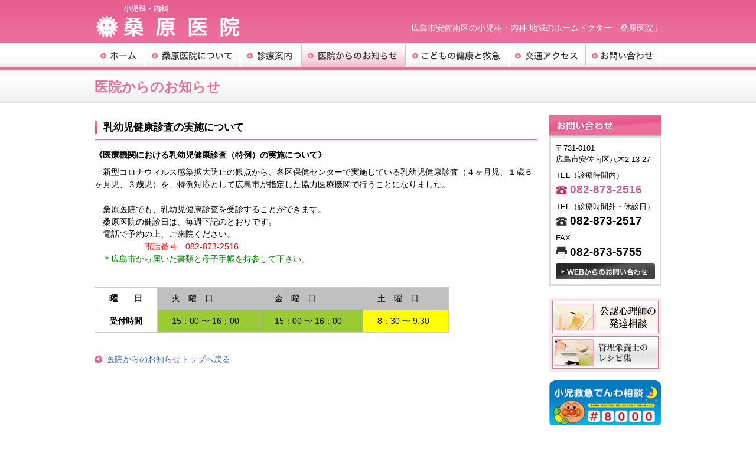

--- FILE ---
content_type: text/html; charset=UTF-8
request_url: http://www.pedi-kuwabaraclinic.jp/news/2020/07/11/%E4%B9%B3%E5%B9%BC%E5%85%90%E5%81%A5%E5%BA%B7%E8%A8%BA%E6%9F%BB%E3%81%AE%E5%AE%9F%E6%96%BD%E3%81%AB%E3%81%A4%E3%81%84%E3%81%A6/
body_size: 15244
content:
<!DOCTYPE html>
<html lang="ja">
<head>
<meta charset="utf-8">
<title>乳幼児健康診査の実施について | 医院からのお知らせ</title>
<meta http-equiv="X-UA-Compatible" content="IE=edge,chrome=1"> 
<meta name="viewport" content="width=device-width, initial-scale=1.0"> 
<meta name="description" content="広島市安佐南区の小児科・内科 地域のホームドクター　桑原医院からのお知らせです">
<meta name="keywords" content="桑原医院,くわばらいいん,広島 内科,広島 小児科,小児予防接種,海外渡航予防接種,育児相談,発達障害支援外来" />
<meta name="author" content="桑原医院" />
<link rel="alternate" type="application/rss+xml" title="医院からのお知らせ  RSS Feed" href="https://www.pedi-kuwabaraclinic.jp/news/feed/">
<link rel="pingback" href="https://www.pedi-kuwabaraclinic.jp/news/xmlrpc.php">
<link rel="shortcut icon" href="/wp-content/themes/kuwabara/img/favicon.ico">
<link rel="stylesheet" href="https://www.pedi-kuwabaraclinic.jp/news/wp-content/themes/kuwabara_type04/style.css" media="screen">
<link rel="stylesheet" href="/wp-content/themes/kuwabara/css/print.css" media="print">
<script src="http://html5shiv.googlecode.com/svn/trunk/html5.js"></script>
<!--[if IE]><script type="text/javascript" src="/wp-content/themes/kuwabara/js/ie.js"></script><![endif]-->
<script type="text/javascript" src="/wp-content/themes/kuwabara/js/jquery.js"></script>
<script type="text/javascript" src="/wp-content/themes/kuwabara/js/scroll_rollover.js"></script>

<!-- All in One SEO Pack 3.1.1 によって Michael Torbert の Semper Fi Web Design[63,99] -->
<link rel="canonical" href="https://www.pedi-kuwabaraclinic.jp/news/2020/07/11/乳幼児健康診査の実施について/" />
<!-- All in One SEO Pack -->
<link rel='dns-prefetch' href='//s.w.org' />
		<script type="text/javascript">
			window._wpemojiSettings = {"baseUrl":"https:\/\/s.w.org\/images\/core\/emoji\/2.2.1\/72x72\/","ext":".png","svgUrl":"https:\/\/s.w.org\/images\/core\/emoji\/2.2.1\/svg\/","svgExt":".svg","source":{"concatemoji":"https:\/\/www.pedi-kuwabaraclinic.jp\/news\/wp-includes\/js\/wp-emoji-release.min.js?ver=4.7.29"}};
			!function(t,a,e){var r,n,i,o=a.createElement("canvas"),l=o.getContext&&o.getContext("2d");function c(t){var e=a.createElement("script");e.src=t,e.defer=e.type="text/javascript",a.getElementsByTagName("head")[0].appendChild(e)}for(i=Array("flag","emoji4"),e.supports={everything:!0,everythingExceptFlag:!0},n=0;n<i.length;n++)e.supports[i[n]]=function(t){var e,a=String.fromCharCode;if(!l||!l.fillText)return!1;switch(l.clearRect(0,0,o.width,o.height),l.textBaseline="top",l.font="600 32px Arial",t){case"flag":return(l.fillText(a(55356,56826,55356,56819),0,0),o.toDataURL().length<3e3)?!1:(l.clearRect(0,0,o.width,o.height),l.fillText(a(55356,57331,65039,8205,55356,57096),0,0),e=o.toDataURL(),l.clearRect(0,0,o.width,o.height),l.fillText(a(55356,57331,55356,57096),0,0),e!==o.toDataURL());case"emoji4":return l.fillText(a(55357,56425,55356,57341,8205,55357,56507),0,0),e=o.toDataURL(),l.clearRect(0,0,o.width,o.height),l.fillText(a(55357,56425,55356,57341,55357,56507),0,0),e!==o.toDataURL()}return!1}(i[n]),e.supports.everything=e.supports.everything&&e.supports[i[n]],"flag"!==i[n]&&(e.supports.everythingExceptFlag=e.supports.everythingExceptFlag&&e.supports[i[n]]);e.supports.everythingExceptFlag=e.supports.everythingExceptFlag&&!e.supports.flag,e.DOMReady=!1,e.readyCallback=function(){e.DOMReady=!0},e.supports.everything||(r=function(){e.readyCallback()},a.addEventListener?(a.addEventListener("DOMContentLoaded",r,!1),t.addEventListener("load",r,!1)):(t.attachEvent("onload",r),a.attachEvent("onreadystatechange",function(){"complete"===a.readyState&&e.readyCallback()})),(r=e.source||{}).concatemoji?c(r.concatemoji):r.wpemoji&&r.twemoji&&(c(r.twemoji),c(r.wpemoji)))}(window,document,window._wpemojiSettings);
		</script>
		<style type="text/css">
img.wp-smiley,
img.emoji {
	display: inline !important;
	border: none !important;
	box-shadow: none !important;
	height: 1em !important;
	width: 1em !important;
	margin: 0 .07em !important;
	vertical-align: -0.1em !important;
	background: none !important;
	padding: 0 !important;
}
</style>
<link rel='stylesheet' id='colorbox-theme2-css'  href='https://www.pedi-kuwabaraclinic.jp/news/wp-content/plugins/jquery-colorbox/themes/theme2/colorbox.css?ver=4.6.2' type='text/css' media='screen' />
<link rel='stylesheet' id='contact-form-7-css'  href='https://www.pedi-kuwabaraclinic.jp/news/wp-content/plugins/contact-form-7/includes/css/styles.css?ver=4.9.2' type='text/css' media='all' />
<script type='text/javascript' src='https://www.pedi-kuwabaraclinic.jp/news/wp-includes/js/jquery/jquery.js?ver=1.12.4'></script>
<script type='text/javascript' src='https://www.pedi-kuwabaraclinic.jp/news/wp-includes/js/jquery/jquery-migrate.min.js?ver=1.4.1'></script>
<script type='text/javascript'>
/* <![CDATA[ */
var jQueryColorboxSettingsArray = {"jQueryColorboxVersion":"4.6.2","colorboxInline":"false","colorboxIframe":"false","colorboxGroupId":"","colorboxTitle":"","colorboxWidth":"false","colorboxHeight":"false","colorboxMaxWidth":"false","colorboxMaxHeight":"false","colorboxSlideshow":"false","colorboxSlideshowAuto":"false","colorboxScalePhotos":"false","colorboxPreloading":"false","colorboxOverlayClose":"true","colorboxLoop":"true","colorboxEscKey":"true","colorboxArrowKey":"true","colorboxScrolling":"true","colorboxOpacity":"0.85","colorboxTransition":"elastic","colorboxSpeed":"350","colorboxSlideshowSpeed":"2500","colorboxClose":"close","colorboxNext":"next","colorboxPrevious":"previous","colorboxSlideshowStart":"start slideshow","colorboxSlideshowStop":"stop slideshow","colorboxCurrent":"{current} of {total} images","colorboxXhrError":"This content failed to load.","colorboxImgError":"This image failed to load.","colorboxImageMaxWidth":"false","colorboxImageMaxHeight":"false","colorboxImageHeight":"false","colorboxImageWidth":"false","colorboxLinkHeight":"false","colorboxLinkWidth":"false","colorboxInitialHeight":"100","colorboxInitialWidth":"300","autoColorboxJavaScript":"","autoHideFlash":"","autoColorbox":"true","autoColorboxGalleries":"","addZoomOverlay":"","useGoogleJQuery":"","colorboxAddClassToLinks":""};
/* ]]> */
</script>
<script type='text/javascript' src='https://www.pedi-kuwabaraclinic.jp/news/wp-content/plugins/jquery-colorbox/js/jquery.colorbox-min.js?ver=1.4.33'></script>
<script type='text/javascript' src='https://www.pedi-kuwabaraclinic.jp/news/wp-content/plugins/jquery-colorbox/js/jquery-colorbox-wrapper-min.js?ver=4.6.2'></script>
<link rel='https://api.w.org/' href='https://www.pedi-kuwabaraclinic.jp/news/wp-json/' />
<link rel="EditURI" type="application/rsd+xml" title="RSD" href="https://www.pedi-kuwabaraclinic.jp/news/xmlrpc.php?rsd" />
<link rel="wlwmanifest" type="application/wlwmanifest+xml" href="https://www.pedi-kuwabaraclinic.jp/news/wp-includes/wlwmanifest.xml" /> 
<link rel='shortlink' href='https://www.pedi-kuwabaraclinic.jp/news/?p=1389' />
<link rel="alternate" type="application/json+oembed" href="https://www.pedi-kuwabaraclinic.jp/news/wp-json/oembed/1.0/embed?url=https%3A%2F%2Fwww.pedi-kuwabaraclinic.jp%2Fnews%2F2020%2F07%2F11%2F%25e4%25b9%25b3%25e5%25b9%25bc%25e5%2585%2590%25e5%2581%25a5%25e5%25ba%25b7%25e8%25a8%25ba%25e6%259f%25bb%25e3%2581%25ae%25e5%25ae%259f%25e6%2596%25bd%25e3%2581%25ab%25e3%2581%25a4%25e3%2581%2584%25e3%2581%25a6%2F" />
<link rel="alternate" type="text/xml+oembed" href="https://www.pedi-kuwabaraclinic.jp/news/wp-json/oembed/1.0/embed?url=https%3A%2F%2Fwww.pedi-kuwabaraclinic.jp%2Fnews%2F2020%2F07%2F11%2F%25e4%25b9%25b3%25e5%25b9%25bc%25e5%2585%2590%25e5%2581%25a5%25e5%25ba%25b7%25e8%25a8%25ba%25e6%259f%25bb%25e3%2581%25ae%25e5%25ae%259f%25e6%2596%25bd%25e3%2581%25ab%25e3%2581%25a4%25e3%2581%2584%25e3%2581%25a6%2F&#038;format=xml" />
</head>
<body>
<header><div id="header-area"><p id="identity"><a href="/"><img src="/wp-content/themes/kuwabara/img/identity.gif" width="247" height="57" alt="小児科・内科 桑原医院" /></a></p><p>広島市安佐南区の小児科・内科 地域のホームドクター「桑原医院」</p></div></header>
<nav id="g-navi">
<ul>
<li class="btn01"><a href="/"><span>ホーム</span></a></li>
<li class="btn02"><a href="/about/"><span>桑原医院について</span></a></li>
<li class="btn03"><a href="/service/"><span>診療案内</span></a></li>
<li class="btn04"><a href="/news/" class="current"><span>医院からのお知らせ</span></a></li>
<li class="btn05"><a href="/children/"><span>こどもの健康と救急</span></a></li>
<li class="btn06"><a href="/access/"><span>交通アクセス</span></a></li>
<li class="btn07"><a href="/contact/"><span>お問い合わせ</span></a></li>
</ul>
</nav><div class="under-heading-area">
<div class="under-heading-block">
<h1>医院からのお知らせ </h1>
<p class="bread-crumb"></p>
<!--/under-heading-block--></div>
<!--/under-heading-area--></div>
<div id="wrapper">
<div id="container">
<div id="main-area">
<section class="description">
<h2>乳幼児健康診査の実施について</h2>
<p><strong>《医療機関における乳幼児健康診査（特例）の実施について》</strong></p>
<p>　新型コロナウィルス感染拡大防止の観点から、各区保健センターで実施している乳幼児健康診査（４ヶ月児、１歳６ヶ月児、３歳児）を、特例対応として広島市が指定した協力医療機関で行うことになりました。<br />
　<br />
　桑原医院でも、乳幼児健康診査を受診することができます。<br />
　桑原医院の健診日は、毎週下記のとおりです。<br />
　電話で予約の上、ご来院ください。</span><br />
　　　　　　<span style="color:red">電話番号　082-873-2516<br />
　<span style="color:green">＊広島市から届いた書類と母子手帳を持参して下さい。</span></p>
<p>&nbsp;</p>
<table border="1" cellpadding="2" cellspacing="0" style="width: 600px;color:black">
<tr>
<td>
　<strong>曜　　日</strong>
</td>
<td style="background-color:silver">
　火　曜　日
</td>
<td style="background-color:silver">
　金　曜　日
</td>
<td style="background-color:silver">
　土　曜　日
</td>
</tr>
<tr>
<td>
　<strong>受付時間</strong>
</td>
<td style="background-color:#99cc33">
　15：00 〜 16；00
</td>
</td>
<td style="background-color:#99cc33">
　15：00 〜 16；00
</td>
<td style="background-color:yellow">
　8；30 〜 9:30
</td>
</tr>
</table>
<p></p>
<!--/description--></section>
<ul class="return-link"><li><a href="/news/">医院からのお知らせトップへ戻る</a></li></ul>
<!--/main-area--></div>
<aside id="sub-area01">
<section class="sub-decription">
<h3><img src="/wp-content/themes/kuwabara/img/hl_contact.gif" width="190" height="35" alt="お問い合わせ" /></h3>
<div class="sub-description-block border">
<p>〒731-0101<br />広島市安佐南区八木2-13-27</p>
<dl><dt>Tel（診療時間内）</dt><dd class="font-red"><img src="/wp-content/themes/kuwabara/img/icon_tel_01.gif" width="19" height="14" alt="" />082-873-2516</dd></dl>
<dl><dt>Tel（診療時間外・休診日）</dt><dd><img src="/wp-content/themes/kuwabara/img/icon_tel_02.gif" width="19" height="14" alt="" />082-873-2517</dd></dl>
<dl><dt>Fax</dt><dd><img src="/wp-content/themes/kuwabara/img/icon_fax.gif" width="19" height="21" alt="" />082-873-5755</dd></dl>
<ul><li><a href="/contact/"><img src="/wp-content/themes/kuwabara/img/btn_contact.gif" width="168" height="27" alt="Webからのお問い合わせ" /></a></li></ul>
<!--/sub-description-block--></div>
</section>
<div class="ban-area">
<ul><li class="ban-list"><a href="/consult/"><img src="/wp-content/themes/kuwabara/img/ban_consult.gif" width="180" height="55" alt="公認心理師の発達相談" /></a></li><li><a href="/recipe/"><img src="/wp-content/themes/kuwabara/img/ban_recipe.gif" width="180" height="55" alt="管理栄養士のレシピ集" /></a></li></ul>
<!--/ban-area--></div>
<ul class="ban-list02">
<li><a href="http://kodomo-qq.jp/index.php?pname=n8000" target="_blank"><img src="/wp-content/themes/kuwabara/img/ban_ttl_n8000.png" width="190" height="79" alt="小児救急電話相談 #8000" /></a></li>
<li><a href="http://www.kodomo-qq.jp/" target="_blank"><img src="/wp-content/themes/kuwabara/img/ban_children.gif" width="190" height="55" alt="こどもの救急" /></a></li>
<li><a href="http://vaccine.nms.ac.jp/" target="_blank"><img src="/wp-content/themes/kuwabara/img/ban_maruyama.gif" width="190" height="65" alt="丸山ワクチン" /></a></li>
<li><a href="http://www.qq.pref.hiroshima.jp/" target="_blank"><img src="/wp-content/themes/kuwabara/img/ban_emergency.gif" width="190" height="65" alt="救急医療Net Hiroshima" /></a></li>
<li><a href="http://www.ikuchan.or.jp/" target="_blank"><img src="/wp-content/themes/kuwabara/img/ban_iku.gif" width="190" height="93" alt="子育て応援 イクちゃんサービス 桑原医院は広島県がすすめるイクちゃんサービスの支援機関です。" /></a></li>
</ul>
</aside><!--/container--></div>
<!--/wrapper--></div>
<footer>
<div id="footer-utility-area">
<div id="footer-utility-block">
<ul>
<li><a href="/link/">リンク集</a></li>
<li><a href="/sitemap/">サイトマップ</a></li>
<li><a href="/privacy/">個人情報の取り扱い</a></li>
</ul>
<p class="page-top"><a href="#identity"><img src="/wp-content/themes/kuwabara/img/pagetop.gif" width="97" height="12" alt="ページの先頭へ" /></a></p>
<!--/footer-utility-block--></div>
<!--/footer-utility-area--></div>
<div id="footer-bottom-area">
<div id="footer-bottom-block">
<dl>
<dt>小児科・内科 桑原医院</dt>
<dd>〒731-0101 広島市安佐南区八木2-13-27 TEL：082-873-2516 / FAX：082-873-5755</dd>
</dl>
<address>Copyright &copy; Kuwabara Clinic All Rights Reserved</address>
<!--/footer-bottom-block--></div>
<!--/footer-bottom-area--></div>
</footer>
<script type="text/javascript">
var gaJsHost = (("https:" == document.location.protocol) ? "https://ssl." : "http://www.");
document.write(unescape("%3Cscript src='" + gaJsHost + "google-analytics.com/ga.js' type='text/javascript'%3E%3C/script%3E"));
</script>
<script type="text/javascript">
try {
var pageTracker = _gat._getTracker("UA-4550728-6");
pageTracker._trackPageview();
} catch(err) {}</script>
<script type='text/javascript'>
/* <![CDATA[ */
var wpcf7 = {"apiSettings":{"root":"https:\/\/www.pedi-kuwabaraclinic.jp\/news\/wp-json\/contact-form-7\/v1","namespace":"contact-form-7\/v1"},"recaptcha":{"messages":{"empty":"\u3042\u306a\u305f\u304c\u30ed\u30dc\u30c3\u30c8\u3067\u306f\u306a\u3044\u3053\u3068\u3092\u8a3c\u660e\u3057\u3066\u304f\u3060\u3055\u3044\u3002"}}};
/* ]]> */
</script>
<script type='text/javascript' src='https://www.pedi-kuwabaraclinic.jp/news/wp-content/plugins/contact-form-7/includes/js/scripts.js?ver=4.9.2'></script>
<script type='text/javascript' src='https://www.pedi-kuwabaraclinic.jp/news/wp-includes/js/wp-embed.min.js?ver=4.7.29'></script>
</body>
</html>

--- FILE ---
content_type: text/css
request_url: https://www.pedi-kuwabaraclinic.jp/news/wp-content/themes/kuwabara_type04/style.css
body_size: 858
content:
@charset "utf-8";
/*
Theme Name: 桑原医院
Theme URI:http://www.pedi-kuwabaraclinic.jp/wp-content/theme/kuwabara_type04/
Template:kuwabara
Description:  桑原医院のテーマ04です。
Author: Ryoko Kubota
Version: 1.1
License: Ryoko Kubota
License URI: http://www.kubotaryoko.com/
*/

@import url("/wp-content/themes/kuwabara/css/base.css");
@import url("/wp-content/themes/kuwabara/css/clearfix_hide.css");
@import url("/wp-content/themes/kuwabara/css/area.css");
@import url("/wp-content/themes/kuwabara/css/heading.css");
@import url("/wp-content/themes/kuwabara/css/gnavigation.css");
@import url("/wp-content/themes/kuwabara/css/list.css");
@import url("/wp-content/themes/kuwabara/css/link.css");
@import url("/wp-content/themes/kuwabara/css/fontsize.css");
@import url("/wp-content/themes/kuwabara/css/table.css");
@import url("/wp-content/themes/kuwabara/css/form.css");
@import url("/wp-content/themes/kuwabara/css/wp.css");

--- FILE ---
content_type: text/css
request_url: https://www.pedi-kuwabaraclinic.jp/wp-content/themes/kuwabara/css/base.css
body_size: 4194
content:
@charset "utf-8";

/* HTML5 elements display
---------------------------------------- */
article, aside, figcaption, figure, footer, header, hgroup, nav, section{
	display: block;
}

[hidden] {
	display: none;
	visibility: hidden;
}

/* Base structure
---------------------------------------- */

body,div,dl,dt,dd,ul,ol,li,h1,h2,h3,h4,h5,h6,pre,form,fieldset,input,textarea,p,blockquote,th,td,figure{ 
	margin:0;
	padding:0;
}

html {
	height: 100%;
	font-size: 100%;
	overflow-y: scroll; /* Force a scrollbar in non-IE */
	-webkit-text-size-adjust: 100%; /* Prevent iOS text size adjust on orientation change without disabling user zoom */
	-ms-text-size-adjust: 100%;
}

body {
	font-family:"\FF2D\FF33\20\FF30\30B4\30B7\30C3\30AF","\30D2\30E9\30AE\30CE\89D2\30B4\20\50\72\6F\20\57\33",Myriad,Arial,Helvetica,Osaka,sans-serif;
	font-size:90%;
	min-width:960px;
	text-align:center;
}

body, button, input, select, textarea {
	font: 1em/1.625;
}

div#main-area p,
div#main-area ul,
div#main-area ol,
div#main-area dl,
footer ul,
footer dl,
footer p,
div.info-block p,
#sub-area01,
#sub-area02,
table{
	line-height:1.5;
}

.font-red{
	color:#cc5e86;
}

.font-orange{
	color:#F93;
}

.font-green{
	color:#9C0;
}

header p,
p.page-top,
p.topic-path,
.align-right{
	text-align:right;
}

.align-center{
	text-align:center;
}

section p{
	margin:0 0 8px 0;
}

header p{
	padding:30px 0 0 0;
}

header p#identity{
	padding:0;
}

address{
	font-style:normal;
	color:#ccc;
	text-align:right;
}


/* Forms
---------------------------------------- */

fieldset {
	border: 0;
}

textarea {
	overflow: auto;
	vertical-align: top;
}

legend {
	border: 0;
	*margin-left: -7px;
}

button, input, select, textarea {
	vertical-align: baseline;
	*vertical-align: middle;
}

button, input {
	line-height: normal;
	*overflow: visible;
}

button, input[type="button"], input[type="reset"], input[type="submit"] {
	cursor: pointer;
	-webkit-appearance: button;
}

input[type="checkbox"], input[type="radio"] {
	box-sizing: border-box;
}

input[type="search"] {
	-webkit-appearance: textfield;
	-moz-box-sizing: content-box;
	-webkit-box-sizing: content-box;
	box-sizing: content-box;
}

input[type="search"]::-webkit-search-decoration {
	-webkit-appearance: none;
}

button::-moz-focus-inner, input::-moz-focus-inner {
	border: 0;
}



/* Embedded content
---------------------------------------- */

img {
	border: 0;
	-ms-interpolation-mode: bicubic;
	vertical-align:bottom;
}

article img,
section img{
	vertical-align:middle;
}

svg:not(:root) {
	overflow: hidden;
}

/* Others
---------------------------------------- */

iframe{
	border:none;
}

strong{
	font-weight: bold;
}

address {
	font-style: normal;
	padding:10px 0 20px 0;
	text-align:right;
}

sub, sup {
	font-size: 0.625em;
	line-height: 0;
	position: relative;
	vertical-align: baseline;
}

sup {
	top: -0.5em;
}

sub {
	bottom: -0.25em;
}

.site-top{
	margin:30px 0 20px 10px;
}

/* Media queries
---------------------------------------- */

/* The media queries included in here are only placeholder. Modify them as your content requires */

@media only screen and (min-width: 480px) {
	/* Wide mobile (480px+) styles go here */
}

@media only screen and (min-width: 768px) { 
	/* Tablets/netbooks (768px+) styles go here */
}

@media only screen and (min-width: 1024px) { 
	/* Desktops (1024px+) styles go here */
}

/* Print styles
---------------------------------------- */

/* Print styles inlined to avoid extra HTTP connection */

@media print {
	* {
		background: transparent !important;
		color: black !important; /* Black prints faster: sanbeiji.com/archives/953 */
		text-shadow: none !important;
		filter: none !important;
		-ms-filter: none !important;
	}

	a, a:visited {
		text-decoration: underline;
	}

	a[href]:after {
		content: " (" attr(href) ")";
	}

	abbr[title]:after {
		content: " (" attr(title) ")";
	}

	/* Do not show javascript and internal links */
	a[href^="javascript:"]:after, a[href^="#"]:after {
		content: ""; 
	}

	/* Printing Tables: css-discuss.incutio.com/wiki/Printing_Tables */
	thead {
		display: table-header-group;
	}

	tr, img {
		page-break-inside: avoid;
	}

	@page {
		margin: 0.5cm;
	}

	p, h2, h3 {
		orphans: 3;
		widows: 3;
	}

	h2, h3 {
		page-break-after: avoid;
	}
}

}

--- FILE ---
content_type: text/css
request_url: https://www.pedi-kuwabaraclinic.jp/wp-content/themes/kuwabara/css/clearfix_hide.css
body_size: 396
content:
@charset "utf-8";

/*-- clearfix --*/

header,
#g-navi ul,
#container,
.topics-heading-block,
section#topics-area dl,
section.description,
div#footer-utility-block,
div#footer-bottom-block,
div#main-index-block,
div.under-heading-block,
.page-link,
.pdf-list,
dl.sitemap-list,
dl.sitemap-list dl,
dl.inquiry-list,
div.attention-block,
div.attention-block02{
	overflow:hidden;
}

/*-- hide --*/

#g-navi ul li span{
	width:0;
	height:0;
	overflow:hidden;
	position:absolute;
}


--- FILE ---
content_type: text/css
request_url: https://www.pedi-kuwabaraclinic.jp/wp-content/themes/kuwabara/css/area.css
body_size: 2344
content:
@charset "utf-8";

/*-- area--*/

div#header-area,
#g-navi ul,
div#container,
div#main-index-block,
div#footer-utility-block,
div#footer-bottom-block,
div.under-heading-block{
	width:960px;
	margin:0 auto;
	text-align:left;
}

header{
	background:#eb6e9b url("/wp-content/themes/kuwabara/img/bg_header.gif") repeat-x left top;
	color:#fff;
	padding:8px 0;
}

#identity{
	width:247px;
	float:left;
}

div#main-index-area{
	background:#f2f2f2 url("/wp-content/themes/kuwabara/img/bg_index_img.gif") repeat-x left top;
	border-bottom:1px solid #dfdfdf;
}

div#wrapper{
	padding:20px 0;
}

div#main-wrapper{
	float:right;
	width:750px;
}

div#main-area{
	float:left;
	width:750px;
}

body.top-page div#main-area{
	width:540px;
}

aside#sub-area01{
	float:right;
	width:190px;
}

aside#sub-area02{
	float:left;
	width:190px;
}

section#info-area{
	float:right;
	background:#fff;
	width:190px;
}

div.info-block{
	border-top:3px solid #dbdbdb;
	border-right:3px solid #dbdbdb;
	border-bottom:3px solid #dbdbdb;
	width:167px;
	padding:5px 10px;
	height:223px;
	overflow:auto;
}

section#topics-area,
.description{
	margin:0 0 20px 0;
}

section.sub-decription{
	margin:0 0 20px 0;
}

section.sub-decription02{
	border:1px solid #ccc;
	width:188px;
	margin:0 0 20px 0;
}

div.sub-description-block{
	padding:8px 8px 0 8px;
}

div.sub-description-block.border{
	border:3px solid #dbdbdb;
	width:168px;
}

div.ban-area{
	width:180px;
	padding:5px;
	margin:0 0 15px 0;
	background:#fbe6ed;
}

div#footer-utility-area{
	background:url("/wp-content/themes/kuwabara/img/bg_footer_01.gif") repeat-x left top;
}

div#footer-utility-block{
	padding:10px 0 8px 0;
}

div#footer-bottom-area{
	background:url("/wp-content/themes/kuwabara/img/bg_footer_02.gif") repeat-x left top;
	padding:20px 0;
}

.under-heading-area{
	background:#f9f9f9 url("/wp-content/themes/kuwabara/img/bg_hl.gif") repeat-x left bottom;
	border-top:2px solid #ebebeb;
}

div.under-heading-block{
	padding:12px 0;
}

div.attention-block{
	background:#ffedcd;
	padding:15px;
	margin:0 0 20px 0;
	border:1px solid #fdd286;
}

div.attention-block02{
	background:#efefef;
	padding:0 15px;
	margin:0 0 20px 0;
	border:1px solid #ccc;
}

.img-block{
	float:left;
	width:150px;
}

div.content-block{
	float:right;
	width:580px;
}

.img-block02{
	float:left;
	width:220px;
}

div.content-block02{
	float:right;
	width:510px;
}

div.form-block{
	width:600px;
	margin:50px auto;
}

--- FILE ---
content_type: text/css
request_url: https://www.pedi-kuwabaraclinic.jp/wp-content/themes/kuwabara/css/heading.css
body_size: 843
content:
@charset "utf-8";

/*-- heading--*/

.under-heading-area h1{
	color:#eb6e9b;
	float:left;
}

.topics-heading-block,
.description h2{
	background:url("/wp-content/themes/kuwabara/img/icon_hl.gif") no-repeat left;
	border-bottom:2px solid #eb6e9b;
	margin:0 0 15px 0;
}

.topics-heading{
	float:left;
	padding:8px 0 8px 15px;
}

.description h2{
	padding:8px 0 8px 15px;
}

.description h3{
	margin:25px 0 15px 0;
	border-bottom:1px dotted #999;
	padding:0 0 3px 15px;
}

.description h3.under-heading{
	border-bottom:none;
	padding:0;
}

.attention-block h3.under-heading{
	margin:0 0 15px 0;
}

.description h3.under-heading02{
	color:#fe8a01;
	border-bottom:1px dotted #fe8a01;
	padding:0 0 3px 15px;
}

.description h3.under-heading03{
	color:#43ce01;
	border-bottom:1px dotted #43ce01;
	padding:0 0 3px 15px;
}

.description h3.under-heading04{
	color:#01b4fe;
	border-bottom:1px dotted #01b4fe;
	padding:0 0 3px 15px;
}

--- FILE ---
content_type: text/css
request_url: https://www.pedi-kuwabaraclinic.jp/wp-content/themes/kuwabara/css/gnavigation.css
body_size: 1432
content:
@charset "utf-8";

/*-- g-navi--*/

#g-navi{
	background:url("/wp-content/themes/kuwabara/img/bg_gnavi.gif") repeat-x left top;
	height:45px;
}

#g-navi ul li{
	float:left;
}

#g-navi ul li a{
	display:block;
	height:41px;
	background:url("/wp-content/themes/kuwabara/img/g_navi.png") no-repeat;
}

#g-navi ul li.btn01 a{
	width:85px;
}

#g-navi ul li.btn01 a:hover,
#g-navi ul li.btn01 a.current{
	background-position:0 -41px!important;
}

#g-navi ul li.btn02 a{
	width:161px;
	background-position:-85px 0;
}

#g-navi ul li.btn02 a:hover,
#g-navi ul li.btn02 a.current{
	background-position:-85px -41px!important;
}

#g-navi ul li.btn03 a{
	width:104px;
	background-position:-246px 0;
}

#g-navi ul li.btn03 a:hover,
#g-navi ul li.btn03 a.current{
	background-position:-246px -41px!important;
}

#g-navi ul li.btn04 a{
	width:176px;
	background-position:-350px 0;
}

#g-navi ul li.btn04 a:hover,
#g-navi ul li.btn04 a.current{
	background-position:-350px -41px!important;
}

#g-navi ul li.btn05 a{
	width:175px;
	background-position:-526px 0;
}

#g-navi ul li.btn05 a:hover,
#g-navi ul li.btn05 a.current{
	background-position:-526px -41px!important;
}

#g-navi ul li.btn06 a{
	width:130px;
	background-position:-701px 0;
}

#g-navi ul li.btn06 a:hover,
#g-navi ul li.btn06 a.current{
	background-position:-701px -41px!important;
}

#g-navi ul li.btn07 a{
	width:129px;
	background-position:-831px 0;
}

#g-navi ul li.btn07 a:hover,
#g-navi ul li.btn07 a.current{
	background-position:-831px -41px!important;
}


--- FILE ---
content_type: text/css
request_url: https://www.pedi-kuwabaraclinic.jp/wp-content/themes/kuwabara/css/list.css
body_size: 4508
content:
@charset "utf-8";

/*-- list--*/

section.description ol{
	margin:0 0 10px 2em;
}

section.description ul{
	margin:0 0 10px 1.5em;
}

section ul.list-link02,
section ul.link-list03,
section ul.pdf-link,
section ul.return-link{
	margin:0 0 15px 0;
}

section ul.list-link02 li{
	margin:0 0 5px 0;
}

ul#mainimg,
#g-navi ul,
aside#sub-area01 ul,
aside#sub-area02 ul,
.topics-heading-block ul,
div#footer-utility-area ul,
ul.return-link,
.under-heading-area ul,
.list-link02,
.link-list03,
.page-link,
.btn-link,
.pdf-link,
.return-link,
.tab{
	list-style:none;
}

ul#mainimg{
	float:left;
	width:770px;
}

.topics-heading-block ul li a,
.link-list03 li a{
	background:url("/wp-content/themes/kuwabara/img/arrow_02.gif") no-repeat left;
	padding:0 0 0 20px;
}

dl.news-list{
	margin:0 0 10px 0;
	padding:0 0 3px 0;
	border-bottom:1px dotted #ccc;
}

dl.news-list dt{
	float:left;
	width:9.5em;
}

dl.news-list dd{
	margin:0 0 0 9.5em;
}

dl.news-list dd a{
	background:url("/wp-content/themes/kuwabara/img/arrow_01.gif") no-repeat 0 0.5em;
	display:block;
	padding:0 0 0 15px;
}

div#footer-utility-area ul{
	float:left;
	border-left:1px dotted #ccc;
	padding:0 0 0 10px;
}

div#footer-utility-area ul li{
	display:inline;
	margin:0 10px 0 0;
}

div#footer-utility-area ul li a{
	background:url("/wp-content/themes/kuwabara/img/arrow_03.gif") no-repeat left;
	padding:0 20px 0 15px;
	border-right:1px dotted #ccc;
}

ul.return-link a{
	background:url("/wp-content/themes/kuwabara/img/arrow_04.gif") no-repeat left;
	padding:0 0 0 20px;
}

div.ban-area ul li{
	background:#fff;
}

.ban-list,
.sub-description-block dl{
	margin:0 0 5px 0;
}

.ban-list02 li,
.link-list03 li,
.season-list li{
	margin:0 0 10px 0;
}

.list-link01,
.btn-link{
	text-align:right;
}

.list-link01 a,
.list-link02 a{
	background:url("/wp-content/themes/kuwabara/img/arrow_01.gif") no-repeat 0 0.5em;
	padding:0 0 0 10px;
}

.list-link02 a{
	display:block;
}

.sub-description-block ul{
	margin:0 0 8px 0;
}

.sub-description-block dt{
	text-transform:uppercase;
}

.sub-description-block dd{
	font-weight:bold;
}

.sub-description-block dd img{
	margin:0 5px 0 0;
}

.topics-heading-block ul{
	text-align:right;
	padding:5px 0 0 0;
}

div#footer-bottom-block dl{
	float:left;
	color:#666;
}

div#footer-bottom-block dt,
div#footer-bottom-block dd{
	display:inline;
}

div#footer-bottom-block dt{
	margin:0 10px 0 0;
}

.under-heading-area p{
	text-align:right;
	margin:5px 0 0 0;
}

ul.link-list ul{
	margin:0 0 40px 0;
}

dl.sitemap-list a{
	background:url("/wp-content/themes/kuwabara/img/arrow_02.gif") no-repeat left 0.2em;
	padding:0 0 0 25px;
	display:block;
}

dl.sitemap-list a{
	display:inline;
	padding:2px 0 2px 25px;
}

dl.sitemap-list dl dd a{
	display:block;
	padding:0 10px 0 25px;
}


ul.link-list li a,
dl.link-list dt a{
	background:url("/wp-content/themes/kuwabara/img/arrow_02.gif") no-repeat left 0.2em;
	padding:0 0 0 25px;
	display:block;
}

ul.link-list li{
	list-style:none!important;
	margin:0 0 15px 0;
}

ul.link-list ul li,
dl.link-list{
	margin:0 0 15px 10px;
}


.page-link li{
	float:left;
	margin:0 20px 10px 0;
	padding:0 10px 0 0;
	border: 1px solid #ccc;
}

.page-link li a{
	display:block;
	width:10em;
	padding:5px 0 5px 10px;
	background:url("/wp-content/themes/kuwabara/img/arrow_05.gif") no-repeat right center;
}

dl.contact-list{
	float:left;
	margin:0 0 0 30px;
}

dl.contact-list dt{
	text-transform:uppercase;
}

dl.contact-list dd{
	font-weight:bold;
}

dl.pdf-list{
	margin:20px 0;
}

dl.pdf-list dt{
	float:left;
	width:130px;
}

div.attention-block02 dl.pdf-list dt{
	float:left;
	width:210px;
}

dl.pdf-list dd{
	margin:0 0 0 130px;
}

div.attention-block02 dl.pdf-list dd{
	margin:0 0 0 210px;
}

dl.sitemap-list dt{
	float:left;
	width:7em;
	margin:0 0 10px 0;
}

dl.sitemap-list dd{
	margin:0 0 10px 7em;
}

dl.sitemap-list dl dt{
	width:14em;
}

dl.sitemap-list dl dd{
	margin:0 0 10px 14em;
}

dl.book-list-l{
	float:left;
	width:370px;
	text-align:center;	
}

dl.book-list-r{
	float:right;
	width:370px;
	text-align:center;	
}

dl.book-list-l dt,
dl.book-list-r dt{
	margin:20px 0 10px 0;
}

.tab{
	overflow:hidden;
	border-bottom:3px solid #ccc;
	margin:30px 0;
}

.tab li{
	float:left;
	text-align:center;
}

.tab li a:link,
.tab li a:visited{
	display:block;
	background:#ddd;
	color:#000;
	width:335px;
	margin:0 0 0 15px;
	padding:5px 10px;
	text-decoration:none;
}

.tab li a:hover,
.tab li.current-cat a{
	display:block;
	background: #EB6E9B!important;
	color:#fff!important;
	width:335px;
	margin:0 0 0 15px;
	padding:5px 10px;
	text-decoration:none;
}

--- FILE ---
content_type: text/css
request_url: https://www.pedi-kuwabaraclinic.jp/wp-content/themes/kuwabara/css/link.css
body_size: 296
content:
@charset "utf-8";

/*-- link style --*/

a:link{
	color:#36c;
	text-decoration:none;
}

div#footer-utility-area a:link,
#topics-area ul a:link,
.page-link li a:link{
	color:#333;
}

a:visited{
	color:#845ae5;
	text-decoration:none;
}

div#footer-utility-area a:visited,
#topics-area ul a:visited,
.page-link li a:visited{
	color:#333;
}

a:hover{
	text-decoration:underline;
}

--- FILE ---
content_type: text/css
request_url: https://www.pedi-kuwabaraclinic.jp/wp-content/themes/kuwabara/css/fontsize.css
body_size: 280
content:
@charset "utf-8";

/*-- font size--*/

.under-heading-area h1,
.contact-list dd{
	font-size:160%;
}

.sub-description-block dd{
	font-size:150%;
}

.topics-heading,
.description h2,
ul h2{
	font-size:120%;
}

.description h3{
	font-size:100%;
}

#info-area,
#sub-area01,
#sub-area02,
#footer-bottom-area,
.under-heading-area ul,
dl.pdf-list{
	font-size:90%;
}


--- FILE ---
content_type: text/css
request_url: https://www.pedi-kuwabaraclinic.jp/wp-content/themes/kuwabara/css/table.css
body_size: 737
content:
@charset "utf-8";
/* ------------------- table ----------------------- */

table{
	border-collapse:collapse;
	border-spacing:0;
	margin:0 0 15px 0;
	border:1px solid #ccc;
	width:100%;
}

table.data-table02{
	margin:0 0 25px 0;
}

table thead th{
	background:#ececec;
}

table th{
	padding:8px 10px;
	font-weight:normal;
	border:1px solid #ccc;
}

table td{
	padding:8px 10px;
	border:1px solid #ccc;
}


table.data-table,
table.data-table02 thead th{
	text-align:center;
}

table.data-table thead th{
	background:#ececec;
}

table.data-table02 th{
	background:#ffedcd;
}

table.data-table tbody th{
	width:20%;
}

table.data-table td{
	width:40%;
}

table.data-table02 td.wd01{
	width:8%;
	text-align:center;
}

table.data-table02 td.wd02{
	width:10%;
	text-align:center;
}

table.data-table02 td.wd03{
	width:20%;
}

--- FILE ---
content_type: text/css
request_url: https://www.pedi-kuwabaraclinic.jp/wp-content/themes/kuwabara/css/form.css
body_size: 553
content:
@charset "utf-8";
/* ---------- form ------------- */

blockquote{
	border:3px solid #ccc;
	padding:20px;
}

section dl.inquiry-list{
	line-height:normal;
}

dl.inquiry-list dt{
	width:11em;
	float:left;
	margin:0 0 10px 0;
}

dl.inquiry-list{
	clear:both;
}

dl.inquiry-list dd.form-text-area{
	margin:0 0 0 11em;
}

div.btn-area{
	clear:both;
}

div.btn-area{
	margin:10px 0 0 330px;
}

dl.inquiry-list input{
	width:200px;
	height:20px;
}

dl.inquiry-list textarea{
	width:420px;
}

dl.inquiry-list input,
dl.inquiry-list textarea{
	border:1px solid #ccc;
	-moz-border-radius:5px;
	-webkit-border-radius:5px;
	border-radius:5px;
}

--- FILE ---
content_type: text/css
request_url: https://www.pedi-kuwabaraclinic.jp/wp-content/themes/kuwabara/css/wp.css
body_size: 410
content:
@charset "utf-8";

/* -----wp----- */

.aligncenter{
	display: block;
	clear: both;
	margin:0 auto;
	text-align:center;
}

.alignleft{
	float:left;
	margin:0 10px 10px 0;
}

.alignright{
	float:right;
	margin:0 0 10px 10px;
}

/* ----- Style for Ktai Entry ----- */
.photo {
	display: block;
	clear: both;
	margin:0 auto 15px auto;
	text-align:center;
}
.photo img {
	background:white;
	margin:0 4px 4px 0;
	padding:3px;
	border:1px solid #999;
}
.photo-end {
	clear:left;
}
/* ---------- */

--- FILE ---
content_type: text/css
request_url: http://www.pedi-kuwabaraclinic.jp/wp-content/themes/kuwabara/css/print.css
body_size: 993
content:
@charset "utf-8";

/* ------------------- print ----------------------- */

#g-navi,
ul#mainimg,
#sub-area02,
ul.ban-list02,
.under-heading-area ul,
div.ban-area,
div#footer-utility-area,
#footer-bottom-area dl,
.topics-heading-block ul,
ul.return-link,
.page-link,
.btn-link,
.pdf-link,
.return-link,
.sub-decription ul,
dl.pdf-list{
	display:none;
}

body{
	font-size:90%;
}

h1{
	font-size:1.2em;
}

section h2{
	border-left:5px solid #333;
	padding:0 0 0 5px;
}

section h3{
	border-bottom:2px solid #333;
	padding:0 0 3px 18px;
	margin:0 0 15px 0;
}

section#info-area h2{
	border:none;
	padding:0;
}

section.sub-decription h3,
section.sub-decription02 h3{
	border:none;
	padding:0;
}

h2,h3,h4{
	font-size:1em;
}

img{
	border:none;
}

address{
	font-style:normal;
}

a{
	color:#36c;
}

table,
table th,
table td{
	border:solid 1px #000;
	text-align:center;
}

#sub-area01{
	clear:both;
}

figure{
	float:left;
	margin:0 20px 20px 0;
}

/*-- clearfix --*/

section{
	overflow:hidden;
}
